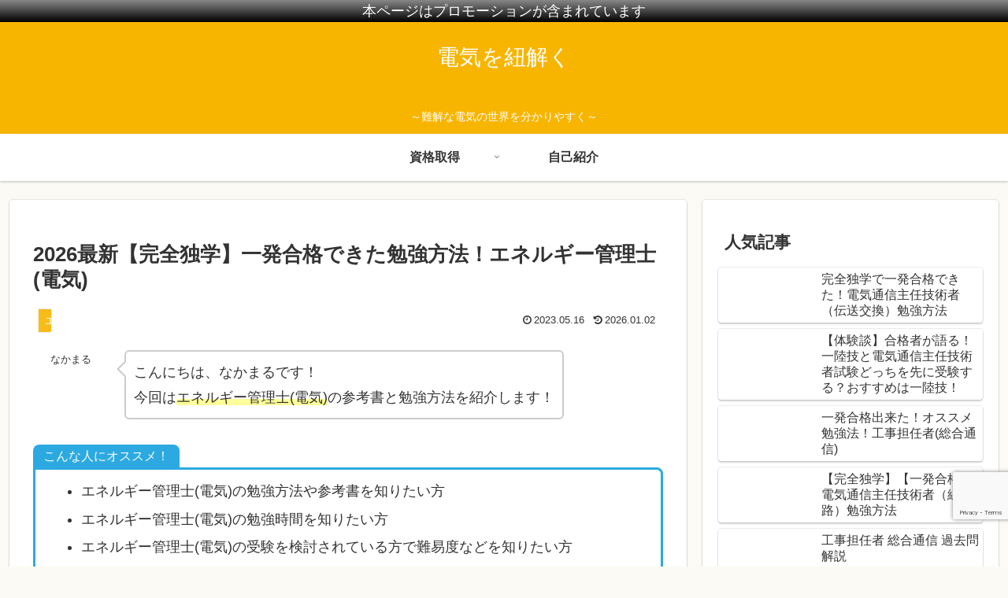

--- FILE ---
content_type: text/html; charset=utf-8
request_url: https://www.google.com/recaptcha/api2/anchor?ar=1&k=6LdHoa0qAAAAABRhZBsxa0Y38r7GyZCB5HpDrmNd&co=aHR0cHM6Ly9kZW5raXdvaGltb3Rva3UuY29tOjQ0Mw..&hl=en&v=PoyoqOPhxBO7pBk68S4YbpHZ&size=invisible&anchor-ms=20000&execute-ms=30000&cb=2tabw4ev9xgt
body_size: 48887
content:
<!DOCTYPE HTML><html dir="ltr" lang="en"><head><meta http-equiv="Content-Type" content="text/html; charset=UTF-8">
<meta http-equiv="X-UA-Compatible" content="IE=edge">
<title>reCAPTCHA</title>
<style type="text/css">
/* cyrillic-ext */
@font-face {
  font-family: 'Roboto';
  font-style: normal;
  font-weight: 400;
  font-stretch: 100%;
  src: url(//fonts.gstatic.com/s/roboto/v48/KFO7CnqEu92Fr1ME7kSn66aGLdTylUAMa3GUBHMdazTgWw.woff2) format('woff2');
  unicode-range: U+0460-052F, U+1C80-1C8A, U+20B4, U+2DE0-2DFF, U+A640-A69F, U+FE2E-FE2F;
}
/* cyrillic */
@font-face {
  font-family: 'Roboto';
  font-style: normal;
  font-weight: 400;
  font-stretch: 100%;
  src: url(//fonts.gstatic.com/s/roboto/v48/KFO7CnqEu92Fr1ME7kSn66aGLdTylUAMa3iUBHMdazTgWw.woff2) format('woff2');
  unicode-range: U+0301, U+0400-045F, U+0490-0491, U+04B0-04B1, U+2116;
}
/* greek-ext */
@font-face {
  font-family: 'Roboto';
  font-style: normal;
  font-weight: 400;
  font-stretch: 100%;
  src: url(//fonts.gstatic.com/s/roboto/v48/KFO7CnqEu92Fr1ME7kSn66aGLdTylUAMa3CUBHMdazTgWw.woff2) format('woff2');
  unicode-range: U+1F00-1FFF;
}
/* greek */
@font-face {
  font-family: 'Roboto';
  font-style: normal;
  font-weight: 400;
  font-stretch: 100%;
  src: url(//fonts.gstatic.com/s/roboto/v48/KFO7CnqEu92Fr1ME7kSn66aGLdTylUAMa3-UBHMdazTgWw.woff2) format('woff2');
  unicode-range: U+0370-0377, U+037A-037F, U+0384-038A, U+038C, U+038E-03A1, U+03A3-03FF;
}
/* math */
@font-face {
  font-family: 'Roboto';
  font-style: normal;
  font-weight: 400;
  font-stretch: 100%;
  src: url(//fonts.gstatic.com/s/roboto/v48/KFO7CnqEu92Fr1ME7kSn66aGLdTylUAMawCUBHMdazTgWw.woff2) format('woff2');
  unicode-range: U+0302-0303, U+0305, U+0307-0308, U+0310, U+0312, U+0315, U+031A, U+0326-0327, U+032C, U+032F-0330, U+0332-0333, U+0338, U+033A, U+0346, U+034D, U+0391-03A1, U+03A3-03A9, U+03B1-03C9, U+03D1, U+03D5-03D6, U+03F0-03F1, U+03F4-03F5, U+2016-2017, U+2034-2038, U+203C, U+2040, U+2043, U+2047, U+2050, U+2057, U+205F, U+2070-2071, U+2074-208E, U+2090-209C, U+20D0-20DC, U+20E1, U+20E5-20EF, U+2100-2112, U+2114-2115, U+2117-2121, U+2123-214F, U+2190, U+2192, U+2194-21AE, U+21B0-21E5, U+21F1-21F2, U+21F4-2211, U+2213-2214, U+2216-22FF, U+2308-230B, U+2310, U+2319, U+231C-2321, U+2336-237A, U+237C, U+2395, U+239B-23B7, U+23D0, U+23DC-23E1, U+2474-2475, U+25AF, U+25B3, U+25B7, U+25BD, U+25C1, U+25CA, U+25CC, U+25FB, U+266D-266F, U+27C0-27FF, U+2900-2AFF, U+2B0E-2B11, U+2B30-2B4C, U+2BFE, U+3030, U+FF5B, U+FF5D, U+1D400-1D7FF, U+1EE00-1EEFF;
}
/* symbols */
@font-face {
  font-family: 'Roboto';
  font-style: normal;
  font-weight: 400;
  font-stretch: 100%;
  src: url(//fonts.gstatic.com/s/roboto/v48/KFO7CnqEu92Fr1ME7kSn66aGLdTylUAMaxKUBHMdazTgWw.woff2) format('woff2');
  unicode-range: U+0001-000C, U+000E-001F, U+007F-009F, U+20DD-20E0, U+20E2-20E4, U+2150-218F, U+2190, U+2192, U+2194-2199, U+21AF, U+21E6-21F0, U+21F3, U+2218-2219, U+2299, U+22C4-22C6, U+2300-243F, U+2440-244A, U+2460-24FF, U+25A0-27BF, U+2800-28FF, U+2921-2922, U+2981, U+29BF, U+29EB, U+2B00-2BFF, U+4DC0-4DFF, U+FFF9-FFFB, U+10140-1018E, U+10190-1019C, U+101A0, U+101D0-101FD, U+102E0-102FB, U+10E60-10E7E, U+1D2C0-1D2D3, U+1D2E0-1D37F, U+1F000-1F0FF, U+1F100-1F1AD, U+1F1E6-1F1FF, U+1F30D-1F30F, U+1F315, U+1F31C, U+1F31E, U+1F320-1F32C, U+1F336, U+1F378, U+1F37D, U+1F382, U+1F393-1F39F, U+1F3A7-1F3A8, U+1F3AC-1F3AF, U+1F3C2, U+1F3C4-1F3C6, U+1F3CA-1F3CE, U+1F3D4-1F3E0, U+1F3ED, U+1F3F1-1F3F3, U+1F3F5-1F3F7, U+1F408, U+1F415, U+1F41F, U+1F426, U+1F43F, U+1F441-1F442, U+1F444, U+1F446-1F449, U+1F44C-1F44E, U+1F453, U+1F46A, U+1F47D, U+1F4A3, U+1F4B0, U+1F4B3, U+1F4B9, U+1F4BB, U+1F4BF, U+1F4C8-1F4CB, U+1F4D6, U+1F4DA, U+1F4DF, U+1F4E3-1F4E6, U+1F4EA-1F4ED, U+1F4F7, U+1F4F9-1F4FB, U+1F4FD-1F4FE, U+1F503, U+1F507-1F50B, U+1F50D, U+1F512-1F513, U+1F53E-1F54A, U+1F54F-1F5FA, U+1F610, U+1F650-1F67F, U+1F687, U+1F68D, U+1F691, U+1F694, U+1F698, U+1F6AD, U+1F6B2, U+1F6B9-1F6BA, U+1F6BC, U+1F6C6-1F6CF, U+1F6D3-1F6D7, U+1F6E0-1F6EA, U+1F6F0-1F6F3, U+1F6F7-1F6FC, U+1F700-1F7FF, U+1F800-1F80B, U+1F810-1F847, U+1F850-1F859, U+1F860-1F887, U+1F890-1F8AD, U+1F8B0-1F8BB, U+1F8C0-1F8C1, U+1F900-1F90B, U+1F93B, U+1F946, U+1F984, U+1F996, U+1F9E9, U+1FA00-1FA6F, U+1FA70-1FA7C, U+1FA80-1FA89, U+1FA8F-1FAC6, U+1FACE-1FADC, U+1FADF-1FAE9, U+1FAF0-1FAF8, U+1FB00-1FBFF;
}
/* vietnamese */
@font-face {
  font-family: 'Roboto';
  font-style: normal;
  font-weight: 400;
  font-stretch: 100%;
  src: url(//fonts.gstatic.com/s/roboto/v48/KFO7CnqEu92Fr1ME7kSn66aGLdTylUAMa3OUBHMdazTgWw.woff2) format('woff2');
  unicode-range: U+0102-0103, U+0110-0111, U+0128-0129, U+0168-0169, U+01A0-01A1, U+01AF-01B0, U+0300-0301, U+0303-0304, U+0308-0309, U+0323, U+0329, U+1EA0-1EF9, U+20AB;
}
/* latin-ext */
@font-face {
  font-family: 'Roboto';
  font-style: normal;
  font-weight: 400;
  font-stretch: 100%;
  src: url(//fonts.gstatic.com/s/roboto/v48/KFO7CnqEu92Fr1ME7kSn66aGLdTylUAMa3KUBHMdazTgWw.woff2) format('woff2');
  unicode-range: U+0100-02BA, U+02BD-02C5, U+02C7-02CC, U+02CE-02D7, U+02DD-02FF, U+0304, U+0308, U+0329, U+1D00-1DBF, U+1E00-1E9F, U+1EF2-1EFF, U+2020, U+20A0-20AB, U+20AD-20C0, U+2113, U+2C60-2C7F, U+A720-A7FF;
}
/* latin */
@font-face {
  font-family: 'Roboto';
  font-style: normal;
  font-weight: 400;
  font-stretch: 100%;
  src: url(//fonts.gstatic.com/s/roboto/v48/KFO7CnqEu92Fr1ME7kSn66aGLdTylUAMa3yUBHMdazQ.woff2) format('woff2');
  unicode-range: U+0000-00FF, U+0131, U+0152-0153, U+02BB-02BC, U+02C6, U+02DA, U+02DC, U+0304, U+0308, U+0329, U+2000-206F, U+20AC, U+2122, U+2191, U+2193, U+2212, U+2215, U+FEFF, U+FFFD;
}
/* cyrillic-ext */
@font-face {
  font-family: 'Roboto';
  font-style: normal;
  font-weight: 500;
  font-stretch: 100%;
  src: url(//fonts.gstatic.com/s/roboto/v48/KFO7CnqEu92Fr1ME7kSn66aGLdTylUAMa3GUBHMdazTgWw.woff2) format('woff2');
  unicode-range: U+0460-052F, U+1C80-1C8A, U+20B4, U+2DE0-2DFF, U+A640-A69F, U+FE2E-FE2F;
}
/* cyrillic */
@font-face {
  font-family: 'Roboto';
  font-style: normal;
  font-weight: 500;
  font-stretch: 100%;
  src: url(//fonts.gstatic.com/s/roboto/v48/KFO7CnqEu92Fr1ME7kSn66aGLdTylUAMa3iUBHMdazTgWw.woff2) format('woff2');
  unicode-range: U+0301, U+0400-045F, U+0490-0491, U+04B0-04B1, U+2116;
}
/* greek-ext */
@font-face {
  font-family: 'Roboto';
  font-style: normal;
  font-weight: 500;
  font-stretch: 100%;
  src: url(//fonts.gstatic.com/s/roboto/v48/KFO7CnqEu92Fr1ME7kSn66aGLdTylUAMa3CUBHMdazTgWw.woff2) format('woff2');
  unicode-range: U+1F00-1FFF;
}
/* greek */
@font-face {
  font-family: 'Roboto';
  font-style: normal;
  font-weight: 500;
  font-stretch: 100%;
  src: url(//fonts.gstatic.com/s/roboto/v48/KFO7CnqEu92Fr1ME7kSn66aGLdTylUAMa3-UBHMdazTgWw.woff2) format('woff2');
  unicode-range: U+0370-0377, U+037A-037F, U+0384-038A, U+038C, U+038E-03A1, U+03A3-03FF;
}
/* math */
@font-face {
  font-family: 'Roboto';
  font-style: normal;
  font-weight: 500;
  font-stretch: 100%;
  src: url(//fonts.gstatic.com/s/roboto/v48/KFO7CnqEu92Fr1ME7kSn66aGLdTylUAMawCUBHMdazTgWw.woff2) format('woff2');
  unicode-range: U+0302-0303, U+0305, U+0307-0308, U+0310, U+0312, U+0315, U+031A, U+0326-0327, U+032C, U+032F-0330, U+0332-0333, U+0338, U+033A, U+0346, U+034D, U+0391-03A1, U+03A3-03A9, U+03B1-03C9, U+03D1, U+03D5-03D6, U+03F0-03F1, U+03F4-03F5, U+2016-2017, U+2034-2038, U+203C, U+2040, U+2043, U+2047, U+2050, U+2057, U+205F, U+2070-2071, U+2074-208E, U+2090-209C, U+20D0-20DC, U+20E1, U+20E5-20EF, U+2100-2112, U+2114-2115, U+2117-2121, U+2123-214F, U+2190, U+2192, U+2194-21AE, U+21B0-21E5, U+21F1-21F2, U+21F4-2211, U+2213-2214, U+2216-22FF, U+2308-230B, U+2310, U+2319, U+231C-2321, U+2336-237A, U+237C, U+2395, U+239B-23B7, U+23D0, U+23DC-23E1, U+2474-2475, U+25AF, U+25B3, U+25B7, U+25BD, U+25C1, U+25CA, U+25CC, U+25FB, U+266D-266F, U+27C0-27FF, U+2900-2AFF, U+2B0E-2B11, U+2B30-2B4C, U+2BFE, U+3030, U+FF5B, U+FF5D, U+1D400-1D7FF, U+1EE00-1EEFF;
}
/* symbols */
@font-face {
  font-family: 'Roboto';
  font-style: normal;
  font-weight: 500;
  font-stretch: 100%;
  src: url(//fonts.gstatic.com/s/roboto/v48/KFO7CnqEu92Fr1ME7kSn66aGLdTylUAMaxKUBHMdazTgWw.woff2) format('woff2');
  unicode-range: U+0001-000C, U+000E-001F, U+007F-009F, U+20DD-20E0, U+20E2-20E4, U+2150-218F, U+2190, U+2192, U+2194-2199, U+21AF, U+21E6-21F0, U+21F3, U+2218-2219, U+2299, U+22C4-22C6, U+2300-243F, U+2440-244A, U+2460-24FF, U+25A0-27BF, U+2800-28FF, U+2921-2922, U+2981, U+29BF, U+29EB, U+2B00-2BFF, U+4DC0-4DFF, U+FFF9-FFFB, U+10140-1018E, U+10190-1019C, U+101A0, U+101D0-101FD, U+102E0-102FB, U+10E60-10E7E, U+1D2C0-1D2D3, U+1D2E0-1D37F, U+1F000-1F0FF, U+1F100-1F1AD, U+1F1E6-1F1FF, U+1F30D-1F30F, U+1F315, U+1F31C, U+1F31E, U+1F320-1F32C, U+1F336, U+1F378, U+1F37D, U+1F382, U+1F393-1F39F, U+1F3A7-1F3A8, U+1F3AC-1F3AF, U+1F3C2, U+1F3C4-1F3C6, U+1F3CA-1F3CE, U+1F3D4-1F3E0, U+1F3ED, U+1F3F1-1F3F3, U+1F3F5-1F3F7, U+1F408, U+1F415, U+1F41F, U+1F426, U+1F43F, U+1F441-1F442, U+1F444, U+1F446-1F449, U+1F44C-1F44E, U+1F453, U+1F46A, U+1F47D, U+1F4A3, U+1F4B0, U+1F4B3, U+1F4B9, U+1F4BB, U+1F4BF, U+1F4C8-1F4CB, U+1F4D6, U+1F4DA, U+1F4DF, U+1F4E3-1F4E6, U+1F4EA-1F4ED, U+1F4F7, U+1F4F9-1F4FB, U+1F4FD-1F4FE, U+1F503, U+1F507-1F50B, U+1F50D, U+1F512-1F513, U+1F53E-1F54A, U+1F54F-1F5FA, U+1F610, U+1F650-1F67F, U+1F687, U+1F68D, U+1F691, U+1F694, U+1F698, U+1F6AD, U+1F6B2, U+1F6B9-1F6BA, U+1F6BC, U+1F6C6-1F6CF, U+1F6D3-1F6D7, U+1F6E0-1F6EA, U+1F6F0-1F6F3, U+1F6F7-1F6FC, U+1F700-1F7FF, U+1F800-1F80B, U+1F810-1F847, U+1F850-1F859, U+1F860-1F887, U+1F890-1F8AD, U+1F8B0-1F8BB, U+1F8C0-1F8C1, U+1F900-1F90B, U+1F93B, U+1F946, U+1F984, U+1F996, U+1F9E9, U+1FA00-1FA6F, U+1FA70-1FA7C, U+1FA80-1FA89, U+1FA8F-1FAC6, U+1FACE-1FADC, U+1FADF-1FAE9, U+1FAF0-1FAF8, U+1FB00-1FBFF;
}
/* vietnamese */
@font-face {
  font-family: 'Roboto';
  font-style: normal;
  font-weight: 500;
  font-stretch: 100%;
  src: url(//fonts.gstatic.com/s/roboto/v48/KFO7CnqEu92Fr1ME7kSn66aGLdTylUAMa3OUBHMdazTgWw.woff2) format('woff2');
  unicode-range: U+0102-0103, U+0110-0111, U+0128-0129, U+0168-0169, U+01A0-01A1, U+01AF-01B0, U+0300-0301, U+0303-0304, U+0308-0309, U+0323, U+0329, U+1EA0-1EF9, U+20AB;
}
/* latin-ext */
@font-face {
  font-family: 'Roboto';
  font-style: normal;
  font-weight: 500;
  font-stretch: 100%;
  src: url(//fonts.gstatic.com/s/roboto/v48/KFO7CnqEu92Fr1ME7kSn66aGLdTylUAMa3KUBHMdazTgWw.woff2) format('woff2');
  unicode-range: U+0100-02BA, U+02BD-02C5, U+02C7-02CC, U+02CE-02D7, U+02DD-02FF, U+0304, U+0308, U+0329, U+1D00-1DBF, U+1E00-1E9F, U+1EF2-1EFF, U+2020, U+20A0-20AB, U+20AD-20C0, U+2113, U+2C60-2C7F, U+A720-A7FF;
}
/* latin */
@font-face {
  font-family: 'Roboto';
  font-style: normal;
  font-weight: 500;
  font-stretch: 100%;
  src: url(//fonts.gstatic.com/s/roboto/v48/KFO7CnqEu92Fr1ME7kSn66aGLdTylUAMa3yUBHMdazQ.woff2) format('woff2');
  unicode-range: U+0000-00FF, U+0131, U+0152-0153, U+02BB-02BC, U+02C6, U+02DA, U+02DC, U+0304, U+0308, U+0329, U+2000-206F, U+20AC, U+2122, U+2191, U+2193, U+2212, U+2215, U+FEFF, U+FFFD;
}
/* cyrillic-ext */
@font-face {
  font-family: 'Roboto';
  font-style: normal;
  font-weight: 900;
  font-stretch: 100%;
  src: url(//fonts.gstatic.com/s/roboto/v48/KFO7CnqEu92Fr1ME7kSn66aGLdTylUAMa3GUBHMdazTgWw.woff2) format('woff2');
  unicode-range: U+0460-052F, U+1C80-1C8A, U+20B4, U+2DE0-2DFF, U+A640-A69F, U+FE2E-FE2F;
}
/* cyrillic */
@font-face {
  font-family: 'Roboto';
  font-style: normal;
  font-weight: 900;
  font-stretch: 100%;
  src: url(//fonts.gstatic.com/s/roboto/v48/KFO7CnqEu92Fr1ME7kSn66aGLdTylUAMa3iUBHMdazTgWw.woff2) format('woff2');
  unicode-range: U+0301, U+0400-045F, U+0490-0491, U+04B0-04B1, U+2116;
}
/* greek-ext */
@font-face {
  font-family: 'Roboto';
  font-style: normal;
  font-weight: 900;
  font-stretch: 100%;
  src: url(//fonts.gstatic.com/s/roboto/v48/KFO7CnqEu92Fr1ME7kSn66aGLdTylUAMa3CUBHMdazTgWw.woff2) format('woff2');
  unicode-range: U+1F00-1FFF;
}
/* greek */
@font-face {
  font-family: 'Roboto';
  font-style: normal;
  font-weight: 900;
  font-stretch: 100%;
  src: url(//fonts.gstatic.com/s/roboto/v48/KFO7CnqEu92Fr1ME7kSn66aGLdTylUAMa3-UBHMdazTgWw.woff2) format('woff2');
  unicode-range: U+0370-0377, U+037A-037F, U+0384-038A, U+038C, U+038E-03A1, U+03A3-03FF;
}
/* math */
@font-face {
  font-family: 'Roboto';
  font-style: normal;
  font-weight: 900;
  font-stretch: 100%;
  src: url(//fonts.gstatic.com/s/roboto/v48/KFO7CnqEu92Fr1ME7kSn66aGLdTylUAMawCUBHMdazTgWw.woff2) format('woff2');
  unicode-range: U+0302-0303, U+0305, U+0307-0308, U+0310, U+0312, U+0315, U+031A, U+0326-0327, U+032C, U+032F-0330, U+0332-0333, U+0338, U+033A, U+0346, U+034D, U+0391-03A1, U+03A3-03A9, U+03B1-03C9, U+03D1, U+03D5-03D6, U+03F0-03F1, U+03F4-03F5, U+2016-2017, U+2034-2038, U+203C, U+2040, U+2043, U+2047, U+2050, U+2057, U+205F, U+2070-2071, U+2074-208E, U+2090-209C, U+20D0-20DC, U+20E1, U+20E5-20EF, U+2100-2112, U+2114-2115, U+2117-2121, U+2123-214F, U+2190, U+2192, U+2194-21AE, U+21B0-21E5, U+21F1-21F2, U+21F4-2211, U+2213-2214, U+2216-22FF, U+2308-230B, U+2310, U+2319, U+231C-2321, U+2336-237A, U+237C, U+2395, U+239B-23B7, U+23D0, U+23DC-23E1, U+2474-2475, U+25AF, U+25B3, U+25B7, U+25BD, U+25C1, U+25CA, U+25CC, U+25FB, U+266D-266F, U+27C0-27FF, U+2900-2AFF, U+2B0E-2B11, U+2B30-2B4C, U+2BFE, U+3030, U+FF5B, U+FF5D, U+1D400-1D7FF, U+1EE00-1EEFF;
}
/* symbols */
@font-face {
  font-family: 'Roboto';
  font-style: normal;
  font-weight: 900;
  font-stretch: 100%;
  src: url(//fonts.gstatic.com/s/roboto/v48/KFO7CnqEu92Fr1ME7kSn66aGLdTylUAMaxKUBHMdazTgWw.woff2) format('woff2');
  unicode-range: U+0001-000C, U+000E-001F, U+007F-009F, U+20DD-20E0, U+20E2-20E4, U+2150-218F, U+2190, U+2192, U+2194-2199, U+21AF, U+21E6-21F0, U+21F3, U+2218-2219, U+2299, U+22C4-22C6, U+2300-243F, U+2440-244A, U+2460-24FF, U+25A0-27BF, U+2800-28FF, U+2921-2922, U+2981, U+29BF, U+29EB, U+2B00-2BFF, U+4DC0-4DFF, U+FFF9-FFFB, U+10140-1018E, U+10190-1019C, U+101A0, U+101D0-101FD, U+102E0-102FB, U+10E60-10E7E, U+1D2C0-1D2D3, U+1D2E0-1D37F, U+1F000-1F0FF, U+1F100-1F1AD, U+1F1E6-1F1FF, U+1F30D-1F30F, U+1F315, U+1F31C, U+1F31E, U+1F320-1F32C, U+1F336, U+1F378, U+1F37D, U+1F382, U+1F393-1F39F, U+1F3A7-1F3A8, U+1F3AC-1F3AF, U+1F3C2, U+1F3C4-1F3C6, U+1F3CA-1F3CE, U+1F3D4-1F3E0, U+1F3ED, U+1F3F1-1F3F3, U+1F3F5-1F3F7, U+1F408, U+1F415, U+1F41F, U+1F426, U+1F43F, U+1F441-1F442, U+1F444, U+1F446-1F449, U+1F44C-1F44E, U+1F453, U+1F46A, U+1F47D, U+1F4A3, U+1F4B0, U+1F4B3, U+1F4B9, U+1F4BB, U+1F4BF, U+1F4C8-1F4CB, U+1F4D6, U+1F4DA, U+1F4DF, U+1F4E3-1F4E6, U+1F4EA-1F4ED, U+1F4F7, U+1F4F9-1F4FB, U+1F4FD-1F4FE, U+1F503, U+1F507-1F50B, U+1F50D, U+1F512-1F513, U+1F53E-1F54A, U+1F54F-1F5FA, U+1F610, U+1F650-1F67F, U+1F687, U+1F68D, U+1F691, U+1F694, U+1F698, U+1F6AD, U+1F6B2, U+1F6B9-1F6BA, U+1F6BC, U+1F6C6-1F6CF, U+1F6D3-1F6D7, U+1F6E0-1F6EA, U+1F6F0-1F6F3, U+1F6F7-1F6FC, U+1F700-1F7FF, U+1F800-1F80B, U+1F810-1F847, U+1F850-1F859, U+1F860-1F887, U+1F890-1F8AD, U+1F8B0-1F8BB, U+1F8C0-1F8C1, U+1F900-1F90B, U+1F93B, U+1F946, U+1F984, U+1F996, U+1F9E9, U+1FA00-1FA6F, U+1FA70-1FA7C, U+1FA80-1FA89, U+1FA8F-1FAC6, U+1FACE-1FADC, U+1FADF-1FAE9, U+1FAF0-1FAF8, U+1FB00-1FBFF;
}
/* vietnamese */
@font-face {
  font-family: 'Roboto';
  font-style: normal;
  font-weight: 900;
  font-stretch: 100%;
  src: url(//fonts.gstatic.com/s/roboto/v48/KFO7CnqEu92Fr1ME7kSn66aGLdTylUAMa3OUBHMdazTgWw.woff2) format('woff2');
  unicode-range: U+0102-0103, U+0110-0111, U+0128-0129, U+0168-0169, U+01A0-01A1, U+01AF-01B0, U+0300-0301, U+0303-0304, U+0308-0309, U+0323, U+0329, U+1EA0-1EF9, U+20AB;
}
/* latin-ext */
@font-face {
  font-family: 'Roboto';
  font-style: normal;
  font-weight: 900;
  font-stretch: 100%;
  src: url(//fonts.gstatic.com/s/roboto/v48/KFO7CnqEu92Fr1ME7kSn66aGLdTylUAMa3KUBHMdazTgWw.woff2) format('woff2');
  unicode-range: U+0100-02BA, U+02BD-02C5, U+02C7-02CC, U+02CE-02D7, U+02DD-02FF, U+0304, U+0308, U+0329, U+1D00-1DBF, U+1E00-1E9F, U+1EF2-1EFF, U+2020, U+20A0-20AB, U+20AD-20C0, U+2113, U+2C60-2C7F, U+A720-A7FF;
}
/* latin */
@font-face {
  font-family: 'Roboto';
  font-style: normal;
  font-weight: 900;
  font-stretch: 100%;
  src: url(//fonts.gstatic.com/s/roboto/v48/KFO7CnqEu92Fr1ME7kSn66aGLdTylUAMa3yUBHMdazQ.woff2) format('woff2');
  unicode-range: U+0000-00FF, U+0131, U+0152-0153, U+02BB-02BC, U+02C6, U+02DA, U+02DC, U+0304, U+0308, U+0329, U+2000-206F, U+20AC, U+2122, U+2191, U+2193, U+2212, U+2215, U+FEFF, U+FFFD;
}

</style>
<link rel="stylesheet" type="text/css" href="https://www.gstatic.com/recaptcha/releases/PoyoqOPhxBO7pBk68S4YbpHZ/styles__ltr.css">
<script nonce="VyAx6eSV_jQPdd9b8fKN0g" type="text/javascript">window['__recaptcha_api'] = 'https://www.google.com/recaptcha/api2/';</script>
<script type="text/javascript" src="https://www.gstatic.com/recaptcha/releases/PoyoqOPhxBO7pBk68S4YbpHZ/recaptcha__en.js" nonce="VyAx6eSV_jQPdd9b8fKN0g">
      
    </script></head>
<body><div id="rc-anchor-alert" class="rc-anchor-alert"></div>
<input type="hidden" id="recaptcha-token" value="[base64]">
<script type="text/javascript" nonce="VyAx6eSV_jQPdd9b8fKN0g">
      recaptcha.anchor.Main.init("[\x22ainput\x22,[\x22bgdata\x22,\x22\x22,\[base64]/[base64]/[base64]/ZyhXLGgpOnEoW04sMjEsbF0sVywwKSxoKSxmYWxzZSxmYWxzZSl9Y2F0Y2goayl7RygzNTgsVyk/[base64]/[base64]/[base64]/[base64]/[base64]/[base64]/[base64]/bmV3IEJbT10oRFswXSk6dz09Mj9uZXcgQltPXShEWzBdLERbMV0pOnc9PTM/bmV3IEJbT10oRFswXSxEWzFdLERbMl0pOnc9PTQ/[base64]/[base64]/[base64]/[base64]/[base64]\\u003d\x22,\[base64]\\u003d\\u003d\x22,\x22wrFgw5VJw6YOw4o8KjvCihnDplEGw5TCvhpCC8O8wrsgwp5XCMKbw6zCrMOYPsK9wobDgg3CmgXCpjbDlsKeOyUuwpZhWXI/wq7Dono/CBvCk8KJK8KXNXfDlsOER8ONeMKmQ2TDvCXCrMOOTUsmUcOAc8KRwpXDoX/Ds08nwqrDhMOqV8Ohw53Cv2PDicODw4HDhMKALsO4wpHDoRRow4ByI8KVw4nDmXdKY23DiD13w6/CjsKBRsO1w5zDucKACMK0w7BbTMOhXsK6IcK7NmwgwplFwot+woR0wonDhmRGwoxRQWzCvkwzwqDDisOUGTsPf3F9WSLDhMOawrPDoj5Qw5MgHzBZAnBEwrM9W2U4IU0DME/ChBV5w6nDpxTCt8Krw53CqVZ7LnsCwpDDiEbCjsOrw6Z9w5Zdw7XDrMKawoMvZyjCh8K3wqg1woRnwq7CmcKGw4rDuEVXezJKw6xVLHAhVBLDtcKuwrtLcXdGWEk/wq3Cn17Dt2zDuhrCuC/DlcKnXjoAw6HDug1Sw4XCi8OIAzXDm8OHTcKbwpJnd8Kyw7RFCCTDsH7DoHzDlEpiwolhw7cCZcKxw6k2wpBBIhNIw7XCphLDqEU/[base64]/DgWnCq8K3eEk/GAbDkMK9F8OIwqfDvcKSZCvCpwXDsX5Ww7LChsOIw6YXwrPCq1TDq3LDpDVZR1w2E8KeY8O1VsOnw7YewrEJIzDDrGcWw4dvB2LDmsO9wpRkVsK3woc+Y1tGwqR/w4Y6dsOGfRjDjkUsfMO5FBAZTsKawqgcw5HDqMOCWw3DsRzDkTfChcO5MzjChMOuw6vDslXCnsOjwqLDoQtYw7zChsOmMT5YwqI8w5QBHR/Dg0xLMcOiwoJ8wp/DjD91woN9Q8ORQMKIwoLCkcKRwrTCqWsswp9BwrvCgMOOwpzDrW7DpMO2CMKlwofCsTJCKF0iHizCs8K1wolgw5BEwqEDIsKdLMKTwqLDuAXCnQYRw7xaP3/DqcK0woFceHdnPcKFwpgsZ8OXbmV9w7ATwrlhCxLCvsORw4/CjMOeKQx5w4TDkcKOwq3DixLDnFrDoW/CscOxw6REw6wEw6/DoRjCjCIdwr8iQjDDmMK+PQDDsMKLGAPCv8O0asKAWS/DmsKww7HCpUcnI8OZw4jCvw8Qw7NFwqjDqB8lw4oJSD14SMO3wo1Tw7oQw6k7MnYIw4oYwqFvdU4zK8OAw4TDtzFrw697fU06fXPDj8KDw4hsScO1E8O7F8OPK8KEwqfCoyUtw5/ChsKOOMKNw5l0PMOLZywDJWVwwohSwqdUIMOtAmPDtkYYMsONwqzDv8K1w44ZHArChMO5ZndNFMK4wqHCqsKHw6zDuMOqwrPDoMOnw7nCk3h8bMKqwqQNVwknw4HDtifDjcOXw43DjMOmUcOOw7/Cq8KLwp7CpTZSwrUfWcOpwoVTwoBmw7DDk8ORGlHCvwvCvy1gw54/T8O5wqPDlMKIS8ONw6vCvMK1w5xpNA/DoMKywo/ChsOWennDpAdFw5bDlhsUw6PCvlnCgHVyUmNZf8O+MENURUfDv2XCr8OOwrXCvcOuPXnCo2fChj8XfQ/CisO0w5lVw6FvwqozwoNsPxbCtlPDuMOlcsOOCcK9Ww4lwr/Cu1cPw7vCkl/[base64]/[base64]/CksOuwoYDGMKKSsOPQz/Dq8KYwqDDvsK3wq7CpF9jCMKRwq3Cnksbw7TDocORPcOow47CisOvY1Rxw7rCpBElwrzChsKYalc9dcOFZBXDlcOnwrvDqy9UFsKUJ0XDlcKWWzwMfcOTXG9gw4zCqUkew7BVBkvCjcKqwpTDtcOrw7bDmcOIVsOvw6PCncK+dcOLw57Dg8KOwp/Dr3ArFcOtwqbDhMOhw4sIEDwqTsOfw6/DhTJJw4ZHw6HDqEFxwovDjULCs8KBw4HDvcOqwrDCrsOSU8OjLcKNXsOqw4V/wrxGw5dew5jCvMO2w48jW8KpXGjCvHjCqxXDqcKEwpbCpnXDosKkdjV4TCbCpRTDrcOyBMKgZH3Cv8K4KHEqV8OfdVjCocK9G8Ozw5BrTkk2w73DrcKPwr3DmQUqwpzDicKUL8KaNsOnXBnDlW1vATfDoHHCoivDpisywpJjIsORw7FBAcOCQ8KTAsKuwqpLeyvCpsK/wpMKJsO5wqp6wr/ChBVLw6HDqxx8X1AEFhLCi8KRw5NRwp/Dq8Odw6J3w6fDvGoswoQ+dsO8PMOoNMKnw43ClMOZPEfCuxgxw4EpwoIdw4U7w58MaMOjwozCrWcqCMKpWj/[base64]/CrVBuwrnCp8OrE8KhKToDwq7CscKsPWvCuMKkPUPDrFTDiBzDqyMOfsOcAcObasOVw5B5w5kuwrjDp8K3wrDCoijCp8OUwqRTw7XDvUfDgwlnaB4AXmfClMKpw5NfW8O3w5p/wpYlwroqcMK/w6LCvMOocTNwJcOvwpVfwo7CsBhGdMOJdGPCucOfFcK3O8O2w5pWw5JmWsOBbMKHSsOYwp7Dg8Kvw4vCsMOODB/Ct8OGwpEOw4XDo1dww79cwrDDuRMuwrPCokJbwrvDrMKfHVQ5PsKBw5RoHX/[base64]/f8K9w4A/w5p9BcKfw7nDgcKpw65lSMOmciXCgS3DkcK6YFzCjB5uLcO2w5wiw7rChsKxOhXCuz8/[base64]/[base64]/[base64]/CgknCk8KLVCPDqwzCtmM8F3vDlwg1PcKBRMOxT3jDs3fCo8KhwrlZw6URPDbCk8Kfw68xJlTCqFXDtl4pOsOXwobDkD5GwqTCtMOWNAMVwoHCj8OTc3/Cmkgaw4dcVcKMV8Kew4LDg0bDv8K1wqLDv8KYwr82XsOIwojDsj0vw4DDq8OzfSnDmTAUHQTCvG3DscOew5txLh/DgG/[base64]/[base64]/DssOvCcKJOsKgwqoWb8ONCsKIwpNuScKARh5nwp3ClsOvCi42L8KBworDnDQIThXClMOlRMO/bGhRQDfDhMO0WnlNPUh1MMKVZnHDusOYU8KZDsO9wr/Co8OObDrCt050w6jDo8O8wqrCi8O7RBfCqFXDkMOGw4IibhnCgcKpw5/Cq8KiL8Krw7YKEl3CgXNAKgrDi8OsFxLDqmLDjyxiwpdLZzjCsG8Lw5TDggoiw7TCgcO6w4HCkQ/DkMKWw4JywpvDicObwpY9w4huwqzDsT7CosOqGWA+T8KPOjc+GsO8wpXCisOjwo7CncKCw4HDmcO8e23CpMOewo3DkMKtYl0GwoVgbVEACMKeDcKdXsKRw6wLwqZtKk0Xw7/[base64]/DqcK8UU0sw4bCixhEd8O8wp5Ee8Ouw5dSwps1w5gYwpYNKsKmw7nCoMKXwqjCmMKDFljDpEDCjhLClz9lw7PCm3YmOsOWw7l/PsKXRgF6XxB2GcOnwqnDhMK/wqfCqsKgTsO7S2I6b8KjZXYwwpLDgcOXw4XDisO3w6g3w6NAMMOHwrLDkRjDqkoPw7FcwpljwrzCn2sTDBprw5gGwrLCicK7MkMHdsO/wp4lGW4Ew7V+w59RNFYkwoLCiHrDgXM7ccKmaxnCtMOYKH5zM0vDg8OFwr/CtSgQScO1w7XCqCByBG3Dvi/Cj0F4wok2CcOCw5HClcOMWipMw7bDsC3CkhUnw4whwoXDqX0Ab0RBw6PCtcKeEsKuNGHCg1rDmMKMwpzDlkAYUMKiUyvDlQvCt8O0wr1mbRnCiMK0XDAtBzXDucOBwrtQw4zDr8Ovw4bDrsOUwqvClXDDh18SXGAUwqDDuMOaUG/[base64]/DlwvCtcKrw7HDjETDohomS8KyCSbDq1zClMOTw4cqT8KCYTkUXMKCw6nCinHDisKUF8KHw5nCrMKMw5gFUDzDs3HDo3tCw6ZbwpPDn8Krw57CusK+w7PDoT1yZcKwahcIbkXCumJiwprCplPDsUfDnsO2wrFsw50kF8KWZcOPScKjw6x+exPDkcKKw4BbXsObYB/CtcKwwonDv8OqZDHCuSAZU8Kmw6fCkWTConHCjzzCrcKfasONw5RlA8ORdQo4CcOJw7TDlMK7wptpC3jDm8O2w6rCgGHDiEHDt1cmIsO5SsOZw5PCt8OpwpvDug/[base64]/CvRzClcKlTMKtw68tVcKXIMK7D8K4cG9GO8O2P0FtBxvChiPDsTxzcMK/[base64]/[base64]/EsKfLW3CsW5MbcKHwpA2w6N9wqbCjsOuwpnCn8ODOsOVeVPDn8O7wovCg3NjwrRyZsKJw7pdcMOEK3bDmlnCpw4pUcK/X1DDj8KcwpXCpz3DkSTChcKfGDJfw4/DgxHCq1PDtyUpJ8KFAsOWDUbDtcKgwpPDpsKpdwfDgnNrIMKWScO1wpVUw4rCscOkBMKjw5LCmxPCvCLCpDIHC8K4CCYCw6PDhhpicMKlwojCoVHCrhFJw7MpwqglUxLCsQrDghLDuCPDsQHDvx3Cm8Ohw5AMw6hGw4DCj21ew7xgwrrCtU/CgMKTw4rDk8OZasOow7NJG0J4wpLDjMOJwoMow5PCqcKzMirDoj7DqkbCnsOeUMOCw4lyw5NZwrBQw4wEw4AMw5XDusKpQMObwpLDnsKabMK6VcO4DMKWEsOKwpDCiXc2w68zwp8AwqzDgXvDv2/CsCbDpkXDsy7CimkGUGQlwp7CoVXDsMO3Fjw2NATDicKIfyfDkxfDsTzCm8K1w6HDmsKRJGXDqR0Gwp48wrxtwq9jwoRnGsKSKmVHGhbCisKiw7E9w7YMC8OFwogXw6HDsFvCqcKjUcKjwrbCh8KSOcO7wo3DrcOofcKLSsKUw5rDjcOxw4wXw7Evwq/DllsBwpTCjCrDr8O1wrJMw63CgcOMUWrCn8ORE0nDqUXCucKEPHfCj8Oxw7/DvkIQwpRyw7x+HMKEEhF7ay4Ww5V1wr7DqCkKY8OvS8K4W8O1w6/CusO0CCzCiMO0a8KQHMKxwrM/wrxrw7bCkMOaw653wqrDhMKSwrkPwoLDtBnCkgtdwoA0wo4Ew7LDnBoHXsKdwq7CqcOzfFQdYsOTw7Z9w7zCo1ASwoHDssOSwpPCocKzwrzChcK0M8Krwrp1w4IjwrgAw7jCoDYPw4/CowLDlXjDvwgLRsOfwpBhw7omJ8O5wqbDh8KzairDswEpagzCqMOQBsK5woHDjCrCins2QsKvw6pTw7tULjIIw5LDn8KLWMOfUsOuwrt2wrfDhEDDjcK6BC3DugzCicOxw7puHj3DlUplwp4owrYCJGnCscONw5x/cW3CoMKgEzPDsnNLwqbDhArDtEXDoBR7wrvDlyTCvwAmFztsw7LCo3nCu8KYdhc1Y8OLGGjCvMOhw6jDswDCuMK0QUcOw7ZCwrtQQwjCmSHDlcOQw5gkw6/DlEvDnQQlwr7DnRpYD2YhwrQewpTDtMOzw5Qrw5dEbsOcbF8uIwhHWXbCrcOzw4wRwooew5nDlsOvPsKHTMKPHknCjkPDi8OnSi0xI2J7w5tiG2fCi8KSdsKZwpbDjVzCuMK+wp/DksKtwpLDqi7Cn8KhX27DgsKfwobDlcKlw7jDjcKxOk3Crn7Dl8OGw6HCjcOLTcKww7PDsU42ckBFUMONLBF0T8KrAMOnCRh9wqLCjMKhMMKxZBk4wpjChBBSwoMgLMKKwqjCnXchw48sI8Kvw5vCg8Kfwo/CiMKVUcObeRsXUhPDlsKow7xQwqtFdnEVw6DDtFLDlMKew5HCjsOaw7vCnsOQwr9TUsKrfFzCr1rDncKEwqRoB8O8fkDCjnTDocKVw6nCicOeVRzDlMKUK3/CiEglYsOJwpXDj8KHw78OGWVaTG/DtMKDw7gUd8ORO3/Dg8KLb0TCr8OZw5lIRcKJAcKGY8KBLMK3wotCw4rCmCYaw6Fvw6vDgDBuw73Cr0I/wo/DsF9qV8OTwrhWw5TDvHTCoGY/wrvCg8Ohw5/Cl8KowqZHF110RWXCjjBUE8KVOX7DoMK/[base64]/ChnEDD0HCvlDDosOOwr4cbMOua8Ktw5p9FsKBJcOTw6rCjnnChcKowrZ2asK0G2ptf8OnwrrDpMOlw4vCjH9Nw6p9wpjCmloEchgjw5TClnnDsAw2ZmtZFhd/wqXDsRx3VVNbdsK9w5Yfw6HCicOPXMOhwqNAIcKzDcKGT1drwrLDlwPDssKpwrXCgXbCvkLDqTUNRzwpRjMyV8KowpVnwogcDzIUw5zChQxYw5XCpThnwpInCVPCh2ojw5/DjcKGwqBeDVvCm2vDscKhMcKwwqLDrG0kGcKSwoHCscKwF2J4wpXClMOUEMOpwqrDi3nDrAhkC8KgwpnDq8KyI8KywppEw7srBnHCjsKIZBx+CjTCiB7DssKww47Ci8ONw6TCscK+LsKGw7bDnSTCnFPDnTcxw7fDnMK/RcOmPMKyBR4hwp8Iw7cBWCHCnyRQw6LDlzLDhnYrwp7DqQ3CukN4w6LCvyc6w7BMwq3DjAjDryITwoLDhUF1NC0vY1HClRoLCsO3WVDCp8O8XcKMwpJ4McOtwovClMOYwrTCmxXDn08kPicpKm8qw5vDoT4ZSQzCpEZrwqLCkMOww4I1DMOHwrnDsUdrLsKxHi/CsCvCglwZwoXCgcKsHTJEw5vDpxzCpsOfF8KXw4Yvwpc2w7ohDMOQM8Kiw6zDssKyCAQmw5HDjsKrwrwIU8OGw63CkkfCpMO1w6IOw67DgcKKwrHClcKfw4jDg8KTw6oKw4nCrsOJM30CTcOlwqLDtMO/wooQZyVqw7pyaWvChATDtcO+w63Cq8KcdcKkfQ3DlG0QwpQ6wrVdwovClGbDs8O/eCvDkUzDvcOgwqLDpADDlHTCqMOqwpJ0HSbCj0cjwp1/[base64]/[base64]/CtkJvwpc3w4d9AsKfQWoMfsKtKWHCjEdIwooDw5DDlcKsacOGPsOiwqsqw5DCjMKgPMKgCcK2F8KCJ0ckwofCqsKDK1rChk/DuMKnWl4NVScaAyPCo8O9PsOmw6hVCcOkw61HBSDCsyLCqnvCnn7CtcKwTRnDoMO3PsKAw754YMKNPw/CmMKsNT0facKhHGpew6JQdMKmbCXDuMO8woXCoj1WAMOMYBQ+wpAaw7HCjMKEL8KlXMOTw4NbwpLCkcKiw6XDviMEPMOswoxowpTDhnt7w6DDuzzCusKFwqMmwr/DlxDDlTtwwoVySsO9wq3Cv03DqcO5wrzDlcOkwqgLUMKQw5Q3P8K/DcKMTMKvw77DhjxPwrILblF2LH4+EjjDgcK3cjbDksObTMORw5DCuUTDmsKZeD0nJ8OeHAtTZcKbAQ/CjBAnCsKzw5bCqcKXCknDtkvCpsOewrjCr8KCU8KLw4LCjy/CvMKBw6NGwpMAABLDphMhwqBdwrtFIQRSw77Ck8K3McOPV0jDuBc3w4HDg8O9w5rDhGlww6/Ck8KtUcKVNjZNbBXDh0MNW8KCwojDk2k0HWhwAgPCvxvDtgJSwpkcKQbCtHzDmTEGfsOCw5fCp0PDosKaeUhIw4dnXWcZw77DhcODwr0QwqcJw6xxwp3DvQ0KeVDCl2kub8KRAsKAwr/DvzXCsDXCuBd7UcK1woMtBibCjcOrwp3ChDHDjcOew5bCinZyAwbDiyPDgMK3wpFfw6PCiCxEwpzDp2Mnw6PDmWh0N8Oea8KuPcKEwrBpw6jDmMO7N2PDhA/DmW3Cs3jDrB/[base64]/Cm8O0HsOJWMKRPsO8C8Kaa8Oyw4jCsVZ7wrdGJMKrbcKcwrxGw6lVIcOkXMO7JsO5JsKgwrsEEmjCsnnDiMOjwr3DssKxY8Kiw5nDpMKNw6d/GcKQBMOaw4A/wpJKw4pjwohwwrvDrcOrw73DvkVmZcKUJcK+w5h6wozCqMKNw68aR3xRw4nDjn1eHSzCuWM0MMKHw64/wp/Cjwd0wqDDuw7DmcOKwrHDmMOww4/CmMKXwoJOZMKHLiHDuMO2KMOqfcKOw6Qvw7bDskhwwqbDo31Tw6vDqnMhXCDDmBTCtsKxw77CtsOzw5cYTyl6w6XCscOjZ8KVw4VPwoDCscOow5zDgsKjKsOhw4XClEcTw4wHQgs5w5h2B8OXZiFdw5Eewo/CiW8Uw5TChsKAGQAscwvDjg3CucKJw47CncKHw6RLR2J6wo/DsgfCssKIHU9twpnCvMKXw60fCXY9w47DvkLCpMK+wpIHQMKYXsKmwo3DrmjDkMONwodDwpMiXMOow6A2EMKRwp/CqsKTwrXCmHzDrcK0w51CwoBKwqFLJ8OIw4hWw67CpwxTX0bDkMO0woV/Jwo3w6PDjCrCrMKZwoAiw4TDkRbDu1xkV2jDimfDk2IyEE/DkyzCsMKcwobCm8K7w5IKQcO/[base64]/wpcHwrgQa0Bbwo1Zw54+woPDtzE/wqvCt8O6w5dVWcOyDsOHwqIUwrfCjD3CrMO0w4LDu8K/wpIresO4w4RYdcOGworDlsKEwr1HQsOgwoguwqnDqHDDu8KVwq9vCMKoYGNjwprCg8KTM8K5eHxlV8OGw6loScKVQcKSw4IqKgoXecObG8KXwotfTMO2SsK1w4ZWw4TCgi3DuMOfwo/DkX7DscKyKkPCp8OhN8KpHsO/[base64]/[base64]/CucO/AXBvL8KRwoFOw4XCuH96JXzDslVUa8OEw57DusO+w7w3HsK8BMOFKsK6w7XCuQpkd8Odwo/DkAjDgsOBbn8swoXDgSIvTcOwdB3Ck8KDw51mw5BTwrzDlxRww6/Du8OMw5fDvXNnwrbDuMKCNkRzw5rCtsKyFMOHwohfeBNgw5s1w6PDk18fw5TCt2lQJzTDi3LCl3jDmsKLA8O5wrg3ayDDkRzDt1zCtxzDongOwqtOw7xQw5/[base64]/CtMKPYsKlN33DuQLCncK/RcKjPsOAWcO0wrMDw43DiUNew645cMOUw6XDnsOUUCA7wp7CvsObL8ONXVhkwpFgbMKdwrVqKsOwF8OowohMw4bCuiFCJcKLa8O5L2fDi8KPQ8Oww6vDsQY3aCxhCmx1Ih0KwrnDnSNVNcO5w5PDssKVw5TDvMKIOMK/wpHDj8Kxw5jCqBw9R8KmTxXDuMOgw5cKw7nDn8OiOMKlShjDky3CoWprw4HChsKcw6EXEGAgGMKHaw/CvMOwwqnCpWEyVsKVfi7ChS5nwr7DgcOHdx7DgC15w7LCsVjDhwx9fmrCiBY8O1sMKsKRw6jDvDPCkcK6BWUcwqA6w4fCskcPQ8KbJCTDq3c+w6bCtHEwGcOVw7nCvS1ISBnCnsKwdTUnUgbCtGR/wqt7w5AtOHlFw6MBDMO5csKtFxUBEnVaw4vCuMKNanXDqgQgTyTCj1JOYsK8KcK3w4AzX3Asw6BYw4PCmSTCo8Okw7JYMDrCn8KOdljCuy8ew5xeMjZHGARgw7PDncOhwqPDmcKfw57DugbCnFxLRsOywr9AFsOMHmnDomN/w5vDq8OMwo3Dp8Omw4rDohTCkjnDl8OOwqA5woHCt8KoS2xaf8Odw7PCli/DnxLCsUPCk8KIM09GIGxdckEdwqEUwplLw7rCnsKfwrg0w6/DmgbDllvDnTtrHMK8H0N0QcKNSMOsw5fDuMKfaFJcw7zDvsKowpJBw6/DhsKkS33DtcKKdQvDpEklwrspGMK0d2p8w7hkwrkdwqrDrx/Cvw19w4jDssKaw6hkYMOAwqvChcKQwpLDqXnCjnpndSXDuMO+TCRrw6Zbwo10w4vDizFbJsKnQFAPR37Du8K4wpbDgTZGwq8LcEAmWhJZw7dqERo+w752w7Y0d0FHwovDscO/[base64]/CmQfDg8OMJ8KEUcOEFsKxw73CscK8w4Z/Hxd5w6LDhMOOw5PCjMK+w6IkP8OMT8O+wqxdw5jChCLCjMKjw7HDnUfDphckFifDgcK6w6ghw7DDmG7CisOfWsKzNcK7wrvDn8K4w60mw4HCsGXDq8Ktw67CiTPClMOAEcK/[base64]/w5rCnMKPSQpuw4lDwrszPx9yHcOaDMKkwqjCmsK+GWzDlMOrwpw/wppzw6pKwp3CkMKdRsKLw5/Dv23CnEvCvcKweMKoMShIw53CpsK4w5XCkEp6wrrClsKnw45qHsKwPsKoAMO9UFJvEsOWwpjCiXsIPcOHbywcZgjCtXXDq8KvHlhtw4PDhidKwqBlZTTDtTg3wo7CpyrDrAsyNWh0w57CgV1SRsO8wp4gwrTDo34ew6/[base64]/DkcKtZRbCocK4XBTChVPCq8OZeSjCkTnCncKPw5pYDsOpRcKgCsKoBxzDkcO4UcO8NMOzXcKfwp3DscKiRDc1w5/[base64]/DvBbCsi8Bwqp9w6h0F0DCjMKgwovChcKYw5VSw77DhcO3w7d2woEDS8KgGMO/EsKGV8Oww7/DucKSw7nDh8OXAHAiFgdVwpDDiMKSJXrCihdlJ8K+GcOxw7/DqcKoIsOSRsKVworDuMO6wq/Du8OMKQZsw6MMwpgQKsKSJ8OcfcOUw6xXOsKVI1DCrE3DssKJwp0ub3jCij/Dj8KYTMOIf8KmEMKiw4tzAsKxQQM7AQvDp2LDkMKlw5B+N1DDixBRehx1ayEXHsOwwoTCrMKqY8OPERMTAkTCr8OITsOxG8Ocw6MHQsOXwqJiG8O/wp02KSUyN20kKmg/RMOZDlDCrWPCrg8cw4xSwoTCrMOXN08Vw7BVf8KWworDksOFw4bDl8KBw5/[base64]/CqVnCvsKGw49oKR7CmsKbXMKSwqjClC48wqDCqcOUw5gyIsOzw5lpXMKkZjzDuMOIfh/DvxLCvBTDvhrDmsOPw7sRwo3DqXFeTToFw6/CnxHCsRAmM2E/[base64]/[base64]/w43DsMKyTAjDg8KqQsOzw7zDvFB9wo4ow77Do8KvInY0wp7DhRkEw4fCg2zDn3k7bknCocKAw5bCkCpPw7zDg8KQNmlAw6/Dpw4owrbDu3Mgw6fCv8KgMcKcw4Bqw710VMKuZErDl8KmesKvfTzCoiBOVHwqGFTDphVoQEvCs8OwM2Jiw55BwpEVGnA8BcOYwoXCqkPCg8OZXgfDpcKGEXIKwrcWwroudsKSb8Ozwp0HwoXDs8OFw7YDwqpswpMoBirDpi/CocKRDBJ/w6LCoW/[base64]/ClcKyTWFSGmDDjDszacKqwrLCtVzCpy/Ct8KgwqvDl2zDiXPCuMKsw5rDncKVSMO/[base64]/CvcOPwpppX0Nbwr/DoQPDo31pw7zDjzTDjiwDw7zDjQXDkj8Mw57DvgfDssOvCMOdSMKnwrXDjl3CpcOPCsO/[base64]/Dum0KAygHw6bCmMKfXHvChMKQwr9LU8OCw4gRwpDCjArCoMOKXy1PHSkjfcK3Q0cNw5DCrTTDqGvCiVHCq8KtwpnDo3dJSxMzwr/CiGF1wphZw6tVHsOQaS3Dv8K9U8OqwptVZcO/w4jCjMKKBiTCiMKlwoJTw6DCgcOCThoEF8KiwpfDhsOnwrF8D2lgCBVzwqjCnsKDwo3DkMK7WsOSBcOFwqLDh8OXS1NBw698w5o3DEp/w73DvGHCpRROb8Okw49TMHIGwrrCsMKzM03DkWkkUTpETsK/MsKkwqTClcOvw65OVMOKwq7ClsKZwrI+Jx8KYsK2w4tNB8KjATfCl27DrRs5bcO7w5zDrlwGS0U9wqfDkmlRwrDDnk0eNV5HA8KGUQwGwrbCm2XCksKySsKXw7vCmntqwoFjZFk0Xj7Ci8OGw41Uwp7Dn8OdJXcPccOFRwrCn2LDl8KAfExyMG7DhcKAIAd5UmEIwrk/w77Dlh3DrMOUAsOyREbDq8KDFxHDjcOCIwA3w7DCkQPCk8OIworDpsOxwpQXw57ClMOafSzCgk3Cj2ldw508wpLDg2psw7XDmQnCiCMbwpHDhiUxCcO/w6jDjirDvDRvwqgBw7HCp8KNw6FHEmVDIMK2MsKWKcOQwrtfw4TClcKJw7MxICcbP8K/BDQJGDocwr7DjnLCkglOSzxpw4/[base64]/[base64]/[base64]/[base64]/CmGENUsOoShHDuMKPDcKSwqAGLcKuw7jCmScCw6w4wrhAc8KSMSzCv8OEFcKNwqPDscOQwooRa1jCnH3DnjRywpwjwrjCpcKDZV/Dk8OmNg/DsMOaSsK6fyjCkxtHw4tSw7TCgBY0G8O0MBcywrFfZMKewr3Ds0HCnm7DmQzCvcOWwrnDo8KeY8ObXV0gw5ZIXmpcS8OxTm3CuMOBJsKiw5QTOwzDlnsHaUbDgcKgw4MMasK7agFWw4cqwrQQwoRzw7rCnVTCs8KgAy0xNMO7UMOZJMKCIXd/wprDs3gBw6kkTiXCu8OHwoFkUBBJwoR6wrnCrcO1OMORGnI8Ik7DgMOGS8KiMcOmXkEtI2LDk8K1d8K+w5LDvz/DtEICcl7CoWEIJ2ltwpLDmwLCli/DvX/DmcO7wpHDicK3EMKhD8KhwoByQ1l4UMKgw5zCv8KQRsOQLXJedcOKw71Nwq/CsEAew53DhcOUw6VzwpdAw7rCmBDDrnrDuFzCicK3ZMKydCldwr/Dq0vDrVMABELCngDCksO9wqzDg8KBXHhMwobDm8KRTWLCi8OVw5t+w71sJsKKAcOTCcKowqYUb8O2w61Qw7nDuFkXIhRwE8OHw75GFsOydT0KGXUJcsO+QsOTwqw0w70DwpF/[base64]/DpcKTVV0CbMK3CRRgw7Vew7d5D8Ogwr1IwrrCqUXCksKXO8KWUWZnWGEBYsK2w4MDZMK4wqMCwp12fVUywozCsnFrwrzDkmzDgcK1DMKBwr1JbcKdMMO/HMORwo/DmDFPwqjCocO/w7Yew7LDtMObw6PChV/Cv8O5w4UdDQrCl8ONfRQ7CcKcwoFmw6J2GVdLwqAPw6FOVjrCmD01H8K7LcOZa8KBwqk9w5wgwr/DokAra23CqQQiw6pzVhZUMMKEw67DsycPQXPCjGnChcO2PcOFw6/DnsO/bD4SGT1cYjTDky/ClX/Dhws5w7NHw5RYw61dFCxsPsKXUCd/w7ZhCizCrcKLU2vDqMOseMKwTMO7w4/[base64]/CvsKHw4DDp8KIw6LDsMK9ZsK6wqTDowEHPMKDEsK0w71NwpXDusOiLRvDoMO/FVbChMOfd8KzDXsHwr7CvzrDpwrDhMO9w6/CicKjXiwlK8ONw6BlZ1d7wpnDsQoQb8OJw6TCv8KqREzDqjd7RBPCgRjDr8KnwojCgjbCisKZw6HCj2/[base64]/Cl8KrW8KywqvDkW7CgxvDocOKw6XCriBcL8O9Fi7Cox/DtsKmw7HClS8ScWLCm2nDt8OHCMKNw6LDvHvDuHTChzZaw5PCtsOuW23Cix0XYhLDpMK5VcKvKk7DozvDksKrXcK1RMO/w5PDqVAJw4zDrMKXCigiw7zDoz/DuWV9woJlwo7Du0pePTLCphXCuiA2K1rDu1TDjUnClCrDnDYtGB91IETDiBorEWIIw4BJccO3e1gcTWHDiUJFwpdLXMOyW8OcXGpeNcOAwoDCgktCVMKNc8O7a8KVw6cxwqd/wqzCnnQiwqp9wpHDkjnCu8OqKn7CpRlCwoXDg8O6w5Rfwqliw6lZTcK8wq9PwrXDqz7DiA8JfRwqwpHCr8KiO8OHWMKMFcO3w57CmC/CiVbDncO0WXlSA0zDmmMvLsK9GEMTOcKNSsKnchFaLSkXDMKLw54Wwpwrw7XDrMOvYsOHwppGwpnDnkp1wqZ5UMKkwoMNZmMAw6gCUsOEwqZdOMOVwpbDscOUw40wwow3wqNYZX0GFMO4wq8fDcK/w4LCvcK+w7ACfMKbAUgTwpEbasKBw5vDlDUHwrXDpkgdwqE7w6/DrsKhwobDs8K0w5nDvAtLwoLCixQTBhjCgcKCw4M2PENUPTTCk1rCgjFdwogrw6XDmVN4w4fCpQ3DpCbCu8K0SVvDnm7DrEgnMC/DscK1RmNiw4fDkGzDny3CqltJw5nDtsOUw7bDlWh6w68rQsOLK8Kxw7rChsOyWsKlQcOPwpHDhMKgLsK1H8KTWMOcwrvCrMOPwpwDwozDpBE+w6FmwpwRw6UmwrLDhj3DjCTDpsOWwp/Cj3lKwobDnMOcYUZtwqXDunzChQ/DvmTDvkBvwoxMw5sMw7YiKDU1AHAgfcOADMOtw5pUw5/Dsw9INBx8w4LCsMKnacOfQEcawr3DjsKew5PDg8Oowossw4HDvsOsIsKfw5fCqMO9YC4qw5nCklrCmz/Cu3nCuxHDqUTCgHEgQGIAw5NMwpLDtRE6wqTCpsOtwr/Dq8O4w6YOwrE/A8O0wpJAIkUhw6EgYMOtwqN7w6QgBHQIw6QWJxTCu8O4GQdawqXCoS/[base64]/[base64]/Cij0lcMOvw6bDgMK4Q1zDoX/CtcO7L8OuB1bCocOeD8OUw4XDpwZlw63Cq8KbWsOTacO3woHDoxpZbUDDoxPChwBGw5Qpw5fCnMKEIMKMQ8KywoRIAkhMwq/CjsKsw6LDo8OWwo0dbz98KMKWdMOGwr4eVBF9w7Jbw6HCgMKZw4kawqLCtRJ4woLDvkMFw4nCpMOPG3PCjMOowoxKw6/[base64]/DvsOqH3jClcKJwotfw5pBTCpUXgnDs8O2G8OaRD1cFMObw4t1wovCoivDokYhwrLDoMOLUMKNFiLCkXVzw4kAwrnDgsKMS0rCjFNCIMKOwobDpcOdXMOQw6nDvFfDsU4WX8KRMSZyQMKWdMK6wpQcw5IjwofChcKew7zCn1UXw4PCnQ9udcOnwqgeLcK/GB8LHcOQw7DDt8Kzw5XCnH/CmsKSwr7Dul/DhVjDrR/DmcKCI0jDo2/CuifDizclwptnwolPwp7DmCIYwqjCpnRRw7XDsxfCo03ChjDDvMKGw5wZw43DgMKtLD/CjnXDrxlrJHvDpsOCw6rCscOQAsKnw7sDw4XCmjINwoLCvFNMP8KQw4/[base64]/B3nDjsKiQcOeLMOjQmlVw5B1VV9iw6nDnsKqwr95asKNLsOzBsKOwpDDuFDClxBxw7rDmcOtw4vDiwHDnWEDw5B1ZGLDs3BHHcOZwotLw4vDgcK4WCQkXsOiWsOkwrvDtMKew7PDssOUbTvChcOEcsKJw7PDkC/CpsKwIk1rwoAYwqrDhMO/w4MzAcKaUXvDssOjw4TDuFPDrMOMV8O/w7N6diZxCSZIaBl3wo7Ci8KrfQ01w6TDsThdw4diT8Oyw6PDhMKvwpbCkHgeVBwjTGp5MmJUw67DsCAJGcKqw54Ow6zDpxdhUcO5CcKQeMKIwq7ClMORRmFDW1nDl30zKcOSHV/CmC4EwpTDssObRMKdw5zDoW3CocKBwqhPwo5cS8KCw7zDpcO4w7EIw6bDl8KRwq/[base64]/w6NQGMKjwo09BMOGw7Quw7fDgRbCg8KcOcKGTsOdMsKwecK7acO9wqsYMyfDoVPCtyMiwpl1wowXP3oECsKjEcKVEMKKWMOUasOVwovCrgzCisKswrtPSsKiaMOIwq0ncMOITMOMw6/CqkEew4M2dxXDpcOUX8OdGsOTwoR6w7PDtMOIFRcdSsK6DsKYXcKKCVNxMMK+wrXDnFXDh8K/wpAmSsOnIkE0cMKXw4zCnMOoVMORw5UAVMO8w4IeTlDDiEjDksOwwpJrWcKnw6gtFzlRwr40O8OeH8Ouw5wRfsK9NDoTw4zCnsKGwrp/w4PDgMKuABPCvW7CvGYTOcKTw7gswqjCgVwwUDhvNGp8woQHIUtBIsO/GWodFnfCr8KwK8KKwpHDksOfw6jDtSQ+OcKuwqzDhytoFsO4w7oBOlrCjyJ6SE8ow5vCi8O9wrfDuBPDvykbf8KofHJHworDk3s4w7HCvhPChklCwqjDtCMJCRfDu0BMw77Cl0rCicO7w5sIU8OJwpVEKXjDvhLDgGlhAcKKwo8uDMO/[base64]/CvcOBbcK/YjoVwpBQKsOYw5VxC8OqOsOLwr9fBlsrwp7DlMKZfWzDlMKcw6srw4LDpcKSw7LDnxjDuMO1wp9ZM8K/[base64]/egtrZ0BABGnCgcKbw5DDuwjDusKGw6RmWcODw4x2TsKUDcKaCsKkfWHCuC7CscOvLnDCmcKPDhlkCcKYNUtDacO0QnzDgsKJwpQYw5vDkMKkw6YswpkKwrTDiWLDpXfCrsK7HsKtMhHChsKwFkvCq8OvL8Oiw7Q1w5tVKmgTw6F/MgbCj8Ohw4zDs0BvwpR0VMONBcKBP8KlwpE2JA9rw5vDisORIcKUw5TDssO7PmkNacKWw5TCsMKOw7nCu8O7GR3CsMKKw6jCqRDCpnTDuiNGDAHDlcKTwr4bL8Omw496A8KXX8OTw646fn7CiR7DiWTDiGHDtsO6BA/DuVouw7bDnW7CvcOWJCpDw5LCn8OTw6Mlw7Z1CnJWbRdpc8Kow6Fcw5Qqw5/[base64]/DqcKRS8OoFj/DiW1hwpHCmMKBbxt/w7/CjWQvw67ClBzDg8KRwoBTDcKXwq5ab8O8MwvDjxhUwodow5gOwonCqjzDk8O3BEXDnBLDqQbDgG3CrFxGwrIXdHrChz/Cg3oOMsKMw4fDusKvNgPCoGhPw77ChsOrwqoBbnrDk8OzYcK3LMO0wohcHhXDqMKQbxzDh8KgBlYcQsOYw7PCvzjCicKmw4LCnCbCrhs2w5fDnMK2U8Kaw6fCh8Kjw7nCohnDlgwaNMO5GWHCvn/DnXdDKMKdLhclw5dLDjVJeMKGwovDosOnI8K0w6nDlWI2wpJzworCrB/DksO+wqRnw5TDvlbDi0XDphhJJ8OCH0XDjT3DtwLDrMOEw4gEwr/[base64]/CvnbDu8OqwrwNI8Knwr/[base64]/DmQTCuUDDhycSOMOhwoQ7wrsCw4ZbfcODecObwrDDlMO9eivCixvDu8O8w6fDrFrCvsKmwqR5w69Dw6URwpRTN8OxAnnClMORPVZxBMOiw61EQ1U9woUMw7LDs2V9WcOAwp8Uw5pwLMKRWsKMwqDDn8K0YE/CpiLCgkXDgMOnI8Kzw4UTCD3CpxvCuMOOw4bCq8KPw6DCu3DCscOKwq7DjMOKwojClMOnAMKrSE4+FDLCqsOGw5zDtBxJQUh/AMOkAR8kwq3Dt2DDlMKYwqjDo8O+w7DDjiHDkkUgwqvCixTDr2Ejw4zCsMKOYsKxw7LDkMOyw6c+wppvwpXCuxo5w5Vyw6xUXcKtwrnDrsO/EMKTw43CiznCr8O+wqbCuMOqKXLCrcOPwppHwpxmwqwFw4AHwqPDilPDgcKVw5rDrMKiw5rDr8Oiw6pnwr7CkC3DinYuwpLDsh/DmMOoHgsFDFTDuGPChC8/[base64]/DisKCIcO7wrjCscOFw4PDoVXClT5vw5zCg8OYwqRiw7I2w7rChcK/w7s8ccKtMcO3YsK5w4XDu3sXSlgkw67Coy9xwrHCssOcw6M4MsOiw7d2w47CqsOqw4ZvwqBzFBhEbMKrw69Hw6FLbUvCl8KpeBkiw5sNBUTCu8Onw5dtXcKcwrLDskUIwpdww4/ColHDrENZw4PDoTsTH2FFKS93T8Ktw7MXwrwiAMORwqQdw5xfUiDDgcKuwoVrwoFfI8ODwp7DrWM/w6TDo1/DgX5aHG9ow7sgG8O+McK8w7pew6gKcMOiw4LCtETDnRbCj8Kqwp3Cn8O3blnDqBLDtn8uwocKwptIEhR4wqbDm8Kfe0JMJMK6w5pLDiAEwpZYQj/CkxwKXMORw5Fyw6dTK8K/KsKRekAWw7jCg1tRUCxmRcOkw6lAacKdw6jDpVkdwoHDkcOBw4NVwpd4wp3CgcOnwoLCvsOkSzDDlcKswphPwrpawqh0woojZcOJbMOsw40Mw64fPF7DnmHCtMO+acO9aBkVwrgPQsKeYwDCghAnRcK3DcKnCMOSecKtwp/[base64]/[base64]\x22],null,[\x22conf\x22,null,\x226LdHoa0qAAAAABRhZBsxa0Y38r7GyZCB5HpDrmNd\x22,0,null,null,null,1,[21,125,63,73,95,87,41,43,42,83,102,105,109,121],[1017145,449],0,null,null,null,null,0,null,0,null,700,1,null,0,\[base64]/76lBhnEnQkZnOKMAhmv8xEZ\x22,0,1,null,null,1,null,0,0,null,null,null,0],\x22https://denkiwohimotoku.com:443\x22,null,[3,1,1],null,null,null,1,3600,[\x22https://www.google.com/intl/en/policies/privacy/\x22,\x22https://www.google.com/intl/en/policies/terms/\x22],\x22CRVPlYu1aKSxHkaHqRnj6dYtUEs9d5qFw87nu08Fntg\\u003d\x22,1,0,null,1,1769027042756,0,0,[134],null,[221,205,35,6,97],\x22RC-iX0_tYHWTiNWHg\x22,null,null,null,null,null,\x220dAFcWeA5fTTqEhi8p1TMXl6-S71h60_rFEqJ_qRRl_vrMiPgrU3r9ks3TO0gSeamUXQaTHxuRQRF-TII_1Mf1Z4XHNgYBXjg5vQ\x22,1769109842592]");
    </script></body></html>

--- FILE ---
content_type: text/html; charset=utf-8
request_url: https://www.google.com/recaptcha/api2/aframe
body_size: -266
content:
<!DOCTYPE HTML><html><head><meta http-equiv="content-type" content="text/html; charset=UTF-8"></head><body><script nonce="zOhSf_8tjFHdOvKpRs1whQ">/** Anti-fraud and anti-abuse applications only. See google.com/recaptcha */ try{var clients={'sodar':'https://pagead2.googlesyndication.com/pagead/sodar?'};window.addEventListener("message",function(a){try{if(a.source===window.parent){var b=JSON.parse(a.data);var c=clients[b['id']];if(c){var d=document.createElement('img');d.src=c+b['params']+'&rc='+(localStorage.getItem("rc::a")?sessionStorage.getItem("rc::b"):"");window.document.body.appendChild(d);sessionStorage.setItem("rc::e",parseInt(sessionStorage.getItem("rc::e")||0)+1);localStorage.setItem("rc::h",'1769023444052');}}}catch(b){}});window.parent.postMessage("_grecaptcha_ready", "*");}catch(b){}</script></body></html>